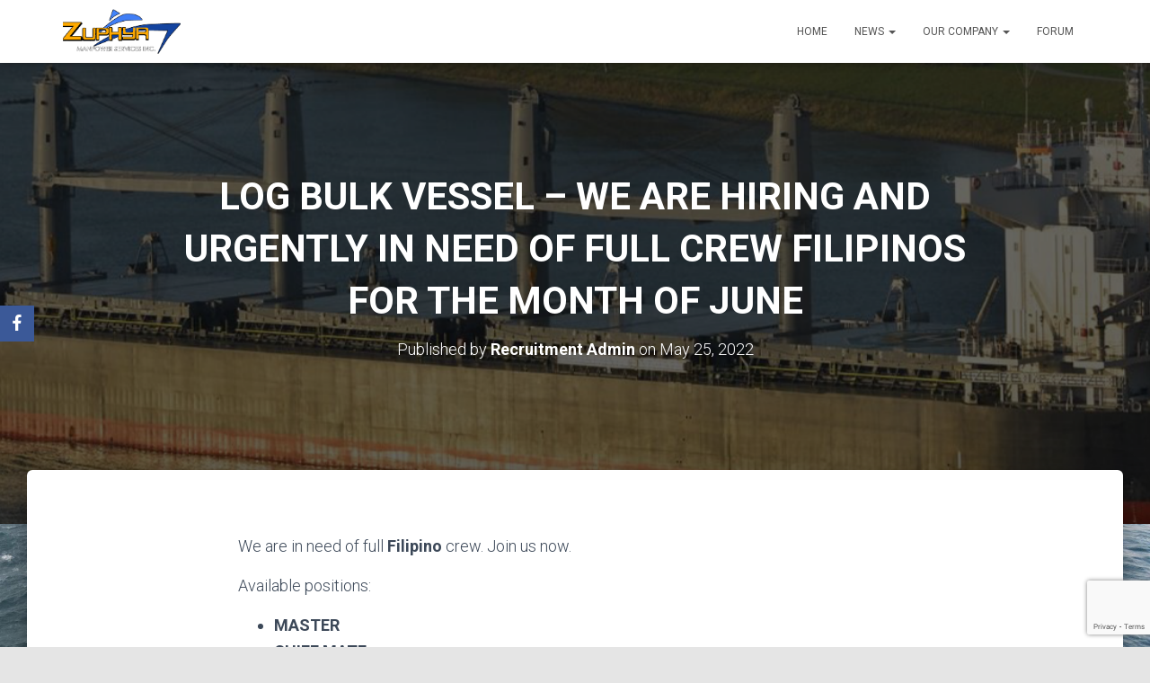

--- FILE ---
content_type: text/html; charset=utf-8
request_url: https://www.google.com/recaptcha/api2/anchor?ar=1&k=6LfsfBohAAAAAFg4zgpjJHnXO_d-sPLu6owoB1qC&co=aHR0cHM6Ly96dXBoeXJtYW5wb3dlci5jb206NDQz&hl=en&v=TkacYOdEJbdB_JjX802TMer9&size=invisible&anchor-ms=20000&execute-ms=15000&cb=6bw63b455iq4
body_size: 45572
content:
<!DOCTYPE HTML><html dir="ltr" lang="en"><head><meta http-equiv="Content-Type" content="text/html; charset=UTF-8">
<meta http-equiv="X-UA-Compatible" content="IE=edge">
<title>reCAPTCHA</title>
<style type="text/css">
/* cyrillic-ext */
@font-face {
  font-family: 'Roboto';
  font-style: normal;
  font-weight: 400;
  src: url(//fonts.gstatic.com/s/roboto/v18/KFOmCnqEu92Fr1Mu72xKKTU1Kvnz.woff2) format('woff2');
  unicode-range: U+0460-052F, U+1C80-1C8A, U+20B4, U+2DE0-2DFF, U+A640-A69F, U+FE2E-FE2F;
}
/* cyrillic */
@font-face {
  font-family: 'Roboto';
  font-style: normal;
  font-weight: 400;
  src: url(//fonts.gstatic.com/s/roboto/v18/KFOmCnqEu92Fr1Mu5mxKKTU1Kvnz.woff2) format('woff2');
  unicode-range: U+0301, U+0400-045F, U+0490-0491, U+04B0-04B1, U+2116;
}
/* greek-ext */
@font-face {
  font-family: 'Roboto';
  font-style: normal;
  font-weight: 400;
  src: url(//fonts.gstatic.com/s/roboto/v18/KFOmCnqEu92Fr1Mu7mxKKTU1Kvnz.woff2) format('woff2');
  unicode-range: U+1F00-1FFF;
}
/* greek */
@font-face {
  font-family: 'Roboto';
  font-style: normal;
  font-weight: 400;
  src: url(//fonts.gstatic.com/s/roboto/v18/KFOmCnqEu92Fr1Mu4WxKKTU1Kvnz.woff2) format('woff2');
  unicode-range: U+0370-0377, U+037A-037F, U+0384-038A, U+038C, U+038E-03A1, U+03A3-03FF;
}
/* vietnamese */
@font-face {
  font-family: 'Roboto';
  font-style: normal;
  font-weight: 400;
  src: url(//fonts.gstatic.com/s/roboto/v18/KFOmCnqEu92Fr1Mu7WxKKTU1Kvnz.woff2) format('woff2');
  unicode-range: U+0102-0103, U+0110-0111, U+0128-0129, U+0168-0169, U+01A0-01A1, U+01AF-01B0, U+0300-0301, U+0303-0304, U+0308-0309, U+0323, U+0329, U+1EA0-1EF9, U+20AB;
}
/* latin-ext */
@font-face {
  font-family: 'Roboto';
  font-style: normal;
  font-weight: 400;
  src: url(//fonts.gstatic.com/s/roboto/v18/KFOmCnqEu92Fr1Mu7GxKKTU1Kvnz.woff2) format('woff2');
  unicode-range: U+0100-02BA, U+02BD-02C5, U+02C7-02CC, U+02CE-02D7, U+02DD-02FF, U+0304, U+0308, U+0329, U+1D00-1DBF, U+1E00-1E9F, U+1EF2-1EFF, U+2020, U+20A0-20AB, U+20AD-20C0, U+2113, U+2C60-2C7F, U+A720-A7FF;
}
/* latin */
@font-face {
  font-family: 'Roboto';
  font-style: normal;
  font-weight: 400;
  src: url(//fonts.gstatic.com/s/roboto/v18/KFOmCnqEu92Fr1Mu4mxKKTU1Kg.woff2) format('woff2');
  unicode-range: U+0000-00FF, U+0131, U+0152-0153, U+02BB-02BC, U+02C6, U+02DA, U+02DC, U+0304, U+0308, U+0329, U+2000-206F, U+20AC, U+2122, U+2191, U+2193, U+2212, U+2215, U+FEFF, U+FFFD;
}
/* cyrillic-ext */
@font-face {
  font-family: 'Roboto';
  font-style: normal;
  font-weight: 500;
  src: url(//fonts.gstatic.com/s/roboto/v18/KFOlCnqEu92Fr1MmEU9fCRc4AMP6lbBP.woff2) format('woff2');
  unicode-range: U+0460-052F, U+1C80-1C8A, U+20B4, U+2DE0-2DFF, U+A640-A69F, U+FE2E-FE2F;
}
/* cyrillic */
@font-face {
  font-family: 'Roboto';
  font-style: normal;
  font-weight: 500;
  src: url(//fonts.gstatic.com/s/roboto/v18/KFOlCnqEu92Fr1MmEU9fABc4AMP6lbBP.woff2) format('woff2');
  unicode-range: U+0301, U+0400-045F, U+0490-0491, U+04B0-04B1, U+2116;
}
/* greek-ext */
@font-face {
  font-family: 'Roboto';
  font-style: normal;
  font-weight: 500;
  src: url(//fonts.gstatic.com/s/roboto/v18/KFOlCnqEu92Fr1MmEU9fCBc4AMP6lbBP.woff2) format('woff2');
  unicode-range: U+1F00-1FFF;
}
/* greek */
@font-face {
  font-family: 'Roboto';
  font-style: normal;
  font-weight: 500;
  src: url(//fonts.gstatic.com/s/roboto/v18/KFOlCnqEu92Fr1MmEU9fBxc4AMP6lbBP.woff2) format('woff2');
  unicode-range: U+0370-0377, U+037A-037F, U+0384-038A, U+038C, U+038E-03A1, U+03A3-03FF;
}
/* vietnamese */
@font-face {
  font-family: 'Roboto';
  font-style: normal;
  font-weight: 500;
  src: url(//fonts.gstatic.com/s/roboto/v18/KFOlCnqEu92Fr1MmEU9fCxc4AMP6lbBP.woff2) format('woff2');
  unicode-range: U+0102-0103, U+0110-0111, U+0128-0129, U+0168-0169, U+01A0-01A1, U+01AF-01B0, U+0300-0301, U+0303-0304, U+0308-0309, U+0323, U+0329, U+1EA0-1EF9, U+20AB;
}
/* latin-ext */
@font-face {
  font-family: 'Roboto';
  font-style: normal;
  font-weight: 500;
  src: url(//fonts.gstatic.com/s/roboto/v18/KFOlCnqEu92Fr1MmEU9fChc4AMP6lbBP.woff2) format('woff2');
  unicode-range: U+0100-02BA, U+02BD-02C5, U+02C7-02CC, U+02CE-02D7, U+02DD-02FF, U+0304, U+0308, U+0329, U+1D00-1DBF, U+1E00-1E9F, U+1EF2-1EFF, U+2020, U+20A0-20AB, U+20AD-20C0, U+2113, U+2C60-2C7F, U+A720-A7FF;
}
/* latin */
@font-face {
  font-family: 'Roboto';
  font-style: normal;
  font-weight: 500;
  src: url(//fonts.gstatic.com/s/roboto/v18/KFOlCnqEu92Fr1MmEU9fBBc4AMP6lQ.woff2) format('woff2');
  unicode-range: U+0000-00FF, U+0131, U+0152-0153, U+02BB-02BC, U+02C6, U+02DA, U+02DC, U+0304, U+0308, U+0329, U+2000-206F, U+20AC, U+2122, U+2191, U+2193, U+2212, U+2215, U+FEFF, U+FFFD;
}
/* cyrillic-ext */
@font-face {
  font-family: 'Roboto';
  font-style: normal;
  font-weight: 900;
  src: url(//fonts.gstatic.com/s/roboto/v18/KFOlCnqEu92Fr1MmYUtfCRc4AMP6lbBP.woff2) format('woff2');
  unicode-range: U+0460-052F, U+1C80-1C8A, U+20B4, U+2DE0-2DFF, U+A640-A69F, U+FE2E-FE2F;
}
/* cyrillic */
@font-face {
  font-family: 'Roboto';
  font-style: normal;
  font-weight: 900;
  src: url(//fonts.gstatic.com/s/roboto/v18/KFOlCnqEu92Fr1MmYUtfABc4AMP6lbBP.woff2) format('woff2');
  unicode-range: U+0301, U+0400-045F, U+0490-0491, U+04B0-04B1, U+2116;
}
/* greek-ext */
@font-face {
  font-family: 'Roboto';
  font-style: normal;
  font-weight: 900;
  src: url(//fonts.gstatic.com/s/roboto/v18/KFOlCnqEu92Fr1MmYUtfCBc4AMP6lbBP.woff2) format('woff2');
  unicode-range: U+1F00-1FFF;
}
/* greek */
@font-face {
  font-family: 'Roboto';
  font-style: normal;
  font-weight: 900;
  src: url(//fonts.gstatic.com/s/roboto/v18/KFOlCnqEu92Fr1MmYUtfBxc4AMP6lbBP.woff2) format('woff2');
  unicode-range: U+0370-0377, U+037A-037F, U+0384-038A, U+038C, U+038E-03A1, U+03A3-03FF;
}
/* vietnamese */
@font-face {
  font-family: 'Roboto';
  font-style: normal;
  font-weight: 900;
  src: url(//fonts.gstatic.com/s/roboto/v18/KFOlCnqEu92Fr1MmYUtfCxc4AMP6lbBP.woff2) format('woff2');
  unicode-range: U+0102-0103, U+0110-0111, U+0128-0129, U+0168-0169, U+01A0-01A1, U+01AF-01B0, U+0300-0301, U+0303-0304, U+0308-0309, U+0323, U+0329, U+1EA0-1EF9, U+20AB;
}
/* latin-ext */
@font-face {
  font-family: 'Roboto';
  font-style: normal;
  font-weight: 900;
  src: url(//fonts.gstatic.com/s/roboto/v18/KFOlCnqEu92Fr1MmYUtfChc4AMP6lbBP.woff2) format('woff2');
  unicode-range: U+0100-02BA, U+02BD-02C5, U+02C7-02CC, U+02CE-02D7, U+02DD-02FF, U+0304, U+0308, U+0329, U+1D00-1DBF, U+1E00-1E9F, U+1EF2-1EFF, U+2020, U+20A0-20AB, U+20AD-20C0, U+2113, U+2C60-2C7F, U+A720-A7FF;
}
/* latin */
@font-face {
  font-family: 'Roboto';
  font-style: normal;
  font-weight: 900;
  src: url(//fonts.gstatic.com/s/roboto/v18/KFOlCnqEu92Fr1MmYUtfBBc4AMP6lQ.woff2) format('woff2');
  unicode-range: U+0000-00FF, U+0131, U+0152-0153, U+02BB-02BC, U+02C6, U+02DA, U+02DC, U+0304, U+0308, U+0329, U+2000-206F, U+20AC, U+2122, U+2191, U+2193, U+2212, U+2215, U+FEFF, U+FFFD;
}

</style>
<link rel="stylesheet" type="text/css" href="https://www.gstatic.com/recaptcha/releases/TkacYOdEJbdB_JjX802TMer9/styles__ltr.css">
<script nonce="IalPFJR_GxnaWVDBubx2NA" type="text/javascript">window['__recaptcha_api'] = 'https://www.google.com/recaptcha/api2/';</script>
<script type="text/javascript" src="https://www.gstatic.com/recaptcha/releases/TkacYOdEJbdB_JjX802TMer9/recaptcha__en.js" nonce="IalPFJR_GxnaWVDBubx2NA">
      
    </script></head>
<body><div id="rc-anchor-alert" class="rc-anchor-alert"></div>
<input type="hidden" id="recaptcha-token" value="[base64]">
<script type="text/javascript" nonce="IalPFJR_GxnaWVDBubx2NA">
      recaptcha.anchor.Main.init("[\x22ainput\x22,[\x22bgdata\x22,\x22\x22,\[base64]/[base64]/[base64]/[base64]/[base64]/[base64]/[base64]/[base64]/[base64]/[base64]/[base64]/[base64]/[base64]/[base64]/[base64]\\u003d\\u003d\x22,\[base64]\\u003d\x22,\x22F0ElWzzDiXc9YsKBVjTCjcO/wobCg8OzFMK0w4llVMKLXsK5fXMaJQTDrAZ+w7MywpLDhMOxEcORT8ODQXJ5eAbCtRk5wrbCqVLDnTlNdlMrw55BWMKjw4FnZxjChcOkX8KgQ8OIMsKTSkFWfA3DsGDDucOIWsKkY8O6w6DChw7CncK1ajQYA3LCn8KtThgSNlQkJ8Kcw4rDgw/CvDfDhw48wrQywqXDjgvCoClNX8Olw6jDvk/DhMKEPQLCtz1gwpbDusODwoVcwrsoVcOtwpnDjsO/LmFNZg/[base64]/DjMOqwpzDrsOpEHNWVG/[base64]/DjcOxw53CkWvCvcKxFMKhwrPCn8KdZiXDlMKuwpjCmSvCimUTw7DDoh8Pw6Byfz/ChsKjwoXDjEXCn3XCksKtwrlfw683w4IEwqkxwqfDhzwTNMOVYsOkw6LCoit6w45hwp0tPsO5wrrCtTLCh8KTF8OXY8KCwqLDkknDoDhSwozClMOjw5kfwqlgw43CssOdSADDnEVjH1TCuhLCqhDCuzlYPhLCk8K0NBxHwrDCmU3Dm8O7G8K/NWlrc8OLb8KKw5vCnlvClcKQJcOLw6PCqcKtw5NYKmDCrsK3w7Fyw5fDmcOXMsK/bcKawrfDlcOswp0RXsOwb8K8acOawqwnw49iSmZRRRnCucKzF0/[base64]/wqBjwoRzw63CpcOPw7grfcOzw5scdwbDj8Ksw6YPwoM9f8O1wqtBI8Kbwo/[base64]/wp0XUUPDjR04YWTCmMOBFcOmBcOSwoXDngYeT8OAwr4Fw43CkUkdXcOVwr4Mwr3Ch8KPw7l9wp8gBSdnw78AbSHCsMKnwqM9w4rCuyU1wrglYA1ycm7Cq3tlwp/DlcKpaMKsdsKid1jCksKNw5/DmMKSw6puwq1tBA/ClxDDthVQwqXDt18GdG/[base64]/woTChsO1wobCgmdmfXMHDyfCt8K+fwnDmR5kI8OjJcOfwo0tw7DDlMKnImk/YsKQOcKXQ8Onw7ZLwqrCpcOCY8KHCcO9wo90QTlrw74lwrlrJRwFA3LCkcKhcVXDscK4wpTCg0zDu8KnwpPDsxkKdiUNw4/DlcONEmRJwqR/byRmAUXDmAh8w5DCnMOORh8KRTBSw6vCuxTDmxfCjcOHwo7DpgxWwoZLwocFPsOmw7fDnHg4woYiHntKw5ovCcOLJBTDjRs5w64sw4XCk1RUaSpDwogsV8OUA1ABMsKxfcKcOmFqwrjDoMO3wrVPOy/[base64]/Dq2bDpl/DohvCoUIbOFRKfcOnwrnDoBJTTMOqw5Fjw6TDvsOXw75owq5iMMO2f8KYDgXCisOJw7hYJ8Kuw55MwqHCrAPDhsOPDCDCnFUuTirCrsOIc8Kdw789w6DDgcOlw7fCkcKEDcOnwq0Lw4DChDLDtsOTwqPDscOHwrRpwoIARSgRw6oJBsOwTcOawpgzw4/CmsOiw6IiXTrCr8OWw4XChivDlcKHJcO5w5vDjcOIw4rDusK1w5LDhTI9C0k+DcOTUTDDqADCslpOfnIkWMOUw5zCjcKbIsK9wqtsK8K/Q8K4wr0swotTccKOw509wp/[base64]/[base64]/FsKSNsOjCcO9MsKoBMOWworDl8OCZcKCRHJrwpbDtMOhGcKvXsOwRT/DtRrCvMOowrbDrsOjIw4Jw6HDr8OCwrdEwojCpcOkwpHClMKBHG7Ck3jDsUHDkWTCgcKUNGDDnH0/[base64]/Dp04iXxhywqchw5VXw5k/w5XDuU3DuMKSw7wBUsKcJxPCtidUwoTDpMOjA1V3MMKhKsO4ZTPDssK1EXV3w6o7JcKKdMKkIHRQN8Ohw7jDrVlyw6oowqrClnLCiRXClg4Da23DucO1wr7CqcKTZ03CncOrYQgoNVAOw7nCqcKIScKBNGvCsMOEXytaWjglw5sPbcKgw4fChcO7wqt/QsK6EG4PwpvCoy5EeMKfw7LCnxMAbzUmw5fDi8OfJsOHw5/ClShDN8K2RH7DrXfDvmIZw7UmP8OqQMOQw4XDpSLChHkdEMOrwoBUbcKuw4TDh8OPwqZnCj4vwqzDt8KVayxWFWLCtRcSMMO6WsKqHHVWw4rDvV7DucKDVcOFe8KmHcOxZsKUbcOHw6BXwo9pDg/Dl1sXLUfDhyrDoT8Iwo82PA9tRB4yCgfCrcKDScKMHMOEw6LCohHDun7Cr8O0wpvDgy9vw6zChMK4w5EQEsKoUMONwo3CpjzCsAbDtgsoXcO2M2/Dn01pQsOowqoUw7ADOsK8bBhjw6fCvxBDWS4lw4XDlsKhLTnCiMOywoDCiMOxw4FEWF5nwpPDv8KlwoB4fMKLw6DDmsOHIsKpw5LDp8KawojCsk4DM8KWwoFTw557JsOhwqnCpsKRdQLDgcOLdA3CoMK1Rh7ChMK7wo3Cgm7Dp1/CjMOYwphiw4/Cu8OrD0XDqC3DtV7Do8Oxwq/[base64]/DmXtLdWjDiDfCjsKxw7Jgw6FgK8KKw5fDv1vDk8OKwo1/[base64]/[base64]/CqQrDlSrDuQjCl13CvCUJwpTCs8O7D8Kdw5IgwoZJwoHCocKpOVtUCQ9VwobCjsKiw7QawrDClUnCsjMtCmjCvsK9Z0fDm8KICFjDhcODYQjDrDjDucKVEzvCvVrDosKTwrFYSsO6PkJfw6dFwr/Ck8KRw681HjgwwqLDuMKIJcKWwqfDtcKyw41Bwp4tDhtBGiHDjsO6dWjDmcO8wobCnkbCshPCu8K1EsKLw4l+wonCkHd7Ey0kw5bDsCXDqMK2w4XCp0oQwpswwqJ0TsOfw5XDgsKDNcOgw49cw4Qhw60HZhRiPgjDjVjDl0rCtMKmMMKcXiArw7FoBcOyfxZow6/DosKGZTLCqcKQKWRERsODRsOnKAvDjlAQwoJFBHHDryYVDGbCjsOyEMO9w6DDs1AIw7Vdw4IOwpHDtDojwqbDk8O6w6JVwp7DrcKCw58zS8OOwqzCvDk/[base64]/EDfCt8Ozw7RsHcO3WAdLNzdVwr/CpsKyR03DpQXDjXfDkSvCtMKFwpkUDsKKwrrCrxjDgMKySVfCoHQaQSZ1ZMKcMsKiVDLDiil4w4lfAy7DvcOsw7XCr8OyfAomwoHCrG8XE3TCrcKEwrrDtMKZw4DDocKbw7nDu8OQwrNrRmfCmcKLZFACF8O8w6Vdw4bCncO/wqHDrWbDqsKCwr7Cl8KDwo5ERsKfNlfDv8KUeMOoYcODw7bDmT5YwosQwr93UcK8KxXDl8Kyw6LCpSDDvMO5w4nDg8OoFDR2w4XDuMKaw6vDm0dzwrt4XcKWwr0rGMOxw5VTwrBXSGVLSwPDiRhfd0Jhw6N9wrrDq8KvwpfDkz1PwpRtw6QTPnM1wo/DnMOxBcOhUcO0XcO1emI2wqZiw7bDvGDDjAHCnTUjY8KzwqZrL8Ohw7txwobDrUfDoH8pwoPDhcK8w7bCtcOPA8OtwoDDl8O7wph5fcKSKTkpw73CqcOFw6zCmGklFyIyEsKvAjrCjcKJHSbDk8K3w7TDgcK/[base64]/DmMKkwo8MYjZfwooHwqFJMVTCtcKEa3pLST40wqPCjMOZEATCr0XDukFeZMOJVsKVwrtvwrrCvMOzwonCl8O9w6cZBsKSwpV3NMKOw7fCqh/Dl8OIwoPDgWVmw77DnkXDqDPDnsOUf3nCsXBIw7/ClgMFw4DDo8Ozw5/DmDXChsOnw7ZFw57Dq2DCvsKnD1w5w73DpDfDpMKAV8KmS8ONDzLCm1A+dsK1eMOJWAnCsMOuw6xtIlLDqkcOYcK1w7LDmMK7E8O9fcOAMcKqwq/Cj27DvR/[base64]/[base64]/[base64]/c1vDsxHCkj/[base64]/[base64]/[base64]/TcO9MsKKfkDCs33CmUnCucKRAVLCpsKyIhk8wp3CnUrCm8Kgwp3DhirDliw/wrVuYcOsVX03wq8XOzjCosKhw7Jiw5AUUS/DtV5hwpwzwrjDsWPDv8KOw7JRKDjDgynCvcKEIMKAw7p6w4kWI8Ohw5nCgE/DuTLDisOPeMOifGjDhDswJ8O3GwEQwoLCmsO+UQPDkcKuw51ebgfDh8KQw7jDrsOUw4oLHHzDgAnDl8O2J2RBSMO4WcK7wpfCo8KMB30bwq8/w4jCmMOhfcKadsKHwpJ9TT/DuD8dQ8OrwpZNw57Dm8O0QMKawobDtwRnen7DpMKtw4nCqhvDtcOSY8OYBcOybxTCscOEwq7Dn8OEwpzDhcK7BF3DqT1EwoYzdMKTE8OIaDnCpwQncRwlwr7CtRgCSTBafsKiJcKkwqY1wrJqZcOoHArDiADDiMK1U1HDtlR/[base64]/[base64]/NA/DkMK+AAdAw71aJhZ+w57DnsKTw6PDkcOCWG1Owr8FwpQcw5rDhXESwpAcw6fCksOUSsKZw7PCil7Dh8KoPwItTMKHw4rCpyAYehLDo3HDqQV6wpfDhsKUYxPDpigdAsOtwoDDoU/DmsOEwq9Dwrl1K0UyPnlRw4zDnsK0wrxYLn3DoAbDi8O9w6/DkA/Dj8ObIjzDocK9JsKPacKywqDDoyTCocKUw53ClyrDg8KVw6XDksODw5Jvw4staMOZfDbCp8K5w47CjSbCnMO6w6HCuAUGJsO9w5DDsgfCt1LCocKeLxTDiDTCkMOvQFPChHQTQMOcwqTDsw11XFXCrMKsw5AJU1scwo/Dk13Drhh2Blc2wpLCiyljHXlLFFfCuxpnwp/DqnzCjCLDrsKgwq3DqE4Wwr1mV8O3w7/DncK3wrzDlFwrw6xQw4vDj8KHH3ImwqfDvsOtwrDClgPCisODEBV+w796TAwTwprDqTknw4pJw7k/XMK4U1oYwrhOdMOZw7URcMKtwp7DocO5wo0Uw5vDk8O/RMKYwojCocONO8OUV8KRw59IwrzDhD5AGlfCijJXGgPDt8KuwpzDgsKOw5vCtcOrwr/Ci0FLw4LDg8Kvw5vDviFWPcKFezgRbjTDgDPDokjCrsKwdMOHTjMrJMKZw69qUcKqDcOlwqMTGsKwwp/DpcK6woUWR2sCInMiwpPDiicsJsKsJn7DssOAeXbDiBLCm8Ovw5kcw7jDlsOGwpoCdMOaw7wNwpXCt07DscOBwoY/esOeJzLDq8OFRC9gwotuSULDpsKVw47DksOywrQgeMKkGwsLw78pwpYzw5zCiEAjLsOYw7zDqcO+w6rCucK0wozCrytIwr3CgcO5w59hT8KZwpZiwoDDoFrCiMKMwqHCq3sow4Fowo/ChyTDqsKJwp1iRMOcwrzDncOicV7CsB5Gwq/CvW9CfcObwpUEG37DicKdBW/CtMOjZcKnPMOgJ8Kad1nCmsOjwo3CscK1wobCpS1jw7Fnw4l/[base64]/[base64]/CnxIWw5spwpTChcOjw6sGw69rLEjClTV+w5J/wrbDn8OYCn7CplAROlnCicOGwrULwqTCtyjDmcOFw7PCpMOBCQQ/wrJkw5cmE8OOWsKxw5LCisOjwqPClsO4w7gEVmDCmXdGCEZZw6tUK8KBw7d7woNPwpnDnMOycMObJBLCm2bDphrCucOrTUMXw7fCusOFCHXDsgBDwq/CjMKvw5bDkHsow6IkLGbCicONwrl7w7xqwqYVw7HCixvDs8KIWjbDgCssPB7DmcKow7nCrcKwU3h/[base64]/DswIbwrl7eihPwohewqcTE8KGbMOYw5zCi8OYwq5uw5rCgcO6wrPDvsODRwHDgALDpDJsb3JeNF7Ck8OnVcKyRcKOJ8OMMMOlZ8OdJ8ORw5/DgScFSsKCKE1Ww6DCvzvCicOxwpfCnjHDvBkFw7smw4jClFkAwpDClsKSwpvDlHvDuFrDthDCmGJew5/Cl1MdF8KLRBXDoMOxGcOAw5vCiSlSecK8Pk7CiU/CkSgmw6hAw6zDsiXDtXbDm1TCnQhdHcO1bMKrKsOjfV7Dk8Oxwrlvw7PDv8Okw4jCm8OewpfCgMOrwo3Cr8OTw4xOM3ZUFWvChsONSW5mwpljw6gSwr/DgjTCjMOaf2bCgQTDnlvCrmg6Yy/DoFFhdgpHwpMlw4thThPCvcK3w4XCr8OYTUxiw4oBGMKyw5lOw4V4csO9w5DCgApnw5tFw7fCoRs2w7wswpHDhWjCjGfCisKPwrvCu8K7NcKqw7TCiHV5wq4+wppPwqthX8Otw5RyA2ByKTfCkn7ClcO4wqHDmSbCm8OKO3DDu8K6w5LCqsOEw5zCmMK/[base64]/DncKCY03Cu8KAwr4kwpnCjMKjwrY7dsKVRsKqw7rCvsOywow5w5UfBsK6wqDCgcKDM8Kbw6s1PcK/wpV0SDnDsm7DjMOIbcOXTcORwrTCix0GRsO6WsOywqNmw5Fbw61/w5JjLMOcImzCgHo7w4IHB2R9BGfChcK7wp8eR8Oqw4zDhcOqw6h1V2ZbGcOEw4ZCw4MfC1kBZ27ClsKcPFLDjsO4w6IpIxrDrsKFwoPCjGzDoQfDpsKgbnrDsA8wF0nDisOZw5fCjMOrS8OFElt4wrx7w4PCnsO0wrDDmi0/U0dIORJFw4VBwq0Lw7IBB8KMwoxIw6Uzw4HDhMKAPsOHDSA8TA3DkcOvw6sVCMKRwowAQcK+wodCWsOrBMOMLMOEGMOjwozDuQzDnMKTckd4QMOnw6J0w7zCqnRPHMKNwrpKZBXCgXx6DTgkGgDDscOnwr/Cu1/[base64]/ChXcOw5tBJRzDrT/CmsKIcMOQwpvDnC/[base64]/DhQPDm8OGw5RrCMOgbcKuAsKaw51hw7JDwpwTw5Vow58LwqU0B11RD8KHwqU0w5/[base64]/YMKfL8KQw4vDuMOpLcOqQU/DjmhRPiZIfHBowrjClcKrTMK/M8O7woXDoRjCkyzCiF9pw7hpw5bDpTwYN00/[base64]/[base64]/DucKdw6lcw5DCtkPCmXnCgmLClsKFLVQjDQgsC3JdWsOjw4hVcx8jU8OqYcOpGcKEw7thQlAWZQVHwrXCp8OsVkk4ND7DosKAw6J4w5nCohAow4MZXysVesKOwoIuGMKlN31JwozDtcK/wrEQwpwlw7MvR8OGwoHCgcOUE8ObSEFywoHCi8Ozw7nDvmbDmibDtMKHQ8O0CHNAw6LCnsKUwq4IM2YywpLDiVPCjcOESsO6wpQQZBzDiBLCrX5BwqJXHzRHw4FPw6/DkcKwMUjCj3DCjcOBfhnCoC3DjcO/wrBkwp/[base64]/CnMORTE96wpY6w5zCgwrCmsKYw797b2XDocOnw7TCpABpDcK/woXDvG/DlcKiw7kkw7JTGhLCiMKQw5bCq1zClMKEEcO5QhFpwoLCrT8ATHQGwqt4w7jCksOIwqXCvsOmwpXDjEbCn8KNw5pLw4Yow6dSBcKNw43Cnx/[base64]/Coj5/KsOdwpnCj8KlIVfDhsK4wok9wrnChcOXMMOXwrvCiMK1woTDv8OUwoXCksKUcsO4w6rDsHZpPEjCocKUw4rDt8OPNjkjO8K2eFsdwoYXw6rDsMOwwo7Co0vCiWchw79/D8K6K8K3XsKowqsYw4TDvEcaw6VHw7zCnMKIw7wUw657wqjDqMKNbxorwrpPHMK2QsOxWMO9bG7DlkshBcOgw4bCoMOawrEEwqI/wqZ7wqVMwrUWXUXDjUd7VCDCpMKKw5Ixf8OHw7kIw43CqxHCujN1w4/CrcOuwpMnw5RJOMKLwoQFFWZhdsKLCjrDsh7Cg8OIwp1NwotowpLCrUnDoSZbfRMFU8Omwr7Cg8O0wqkeWWcgw70gCjTDm0wvfVMzw6lkwpQ4V8O0Y8OXCULDq8KITsOKG8Koc3bDnFhlGDA0wpUCwoQ0NUcAOQMvw7jCuMO5MMOMw4PDhsOSLcKZw6/Cim8HPMKMw6c6wqtCNWrDrXfDlMK/wq7CocOxwrvCuVwPwpvDh00qw61kWjhNVMKmKMKoEMOJw5jClMKVwrrDksKAP0Vvw5FDCMOHwpDCkU8nQMO3U8ORTcOYwq/DlcOiw7vDij4WScKTbMK+HTtRwpTCh8ONdsKEWMOgO2NNw4XCnBUEDCAwwrDCuzLDqMKtw47Dgi7Cq8OGPyTCjsO5F8KzwoPCnXpHecKNA8OeZsK/OsO/wqfDhQzCsMK0QyYswpQzWMO+M3BAHcKdA8Kmw7LDgcOlwpLCrcOMVMODRjxQwrvChMKRw6tKwqLDkVTCncOdw4bCoXvChzTDkQ8swrvCixZ/wp3CtU/Dq1ZGw7HDmEzDg8OOdlDCgsOmwqF9XsKfAU0bMcKfw6hgw7PDh8KSw4jClxcgccO4w7TDmsKWwrtYwoshQsKGbEvDvXTDr8KIwp/Dm8KDwohGwqPDkXHCpjzCl8Kgw4c7fW9aKnbCiX7DmSfChMKPwrnDvsOuKsOhaMOPwrcHAsKUwpRNw4h4wpwdwrdCPcOzw6zCpxPCvsKJTUcYGcKbwqTCq3JJw4BMEMOTQcOwRS3DgnJEfxDDqW9KwpVHIMK3V8K9w5rDnFvCoBXDmsKNdsOzworCm2/Cs1zCtn7CrApHYMKywoLChTY7wqBpw5rCq2FOHVY8NRMhwr3CoB3DncOUCQnCm8OqGypwwpR+wp1sw50jw67Dimwfw7DDqj3CgMKwLEnChhg/[base64]/[base64]/Ciy7DhcKSeMORw5DDkDVkw6sSw5F0wrNGw6pew7xNwrshwp7CgDLCqxzCuDDCgHZYwrQvecKhw4FPOBUeBAQxwpB6wpIAw7LCmnRsNsKZS8K1RcOAw4PDm2FxL8OywqbDpcK3w4vCl8KWw6LDuWRVwpcUODPCusKpw4FGDcKIf2U1wqggTsO/wpLCiDs6wqXCplfDp8Olw6xTNCvDncKhwosRaBDDpMOgKsOKdsOvw70Xw7kldDHDpcK/fcKzPMOwb0XDrW9rw7rCqcOlSUjCnWTCjnRzw7TCmw0QJMOlYcOewrnClQUBwpLDj1rDkmbCpT/DrX/[base64]/H8KWwpjDlcOVw4vDtzjDmMOowrtXA8OoW0cnJMK5JHXCjAIIdcObaMK7wqxjYsOjw4PCs0QpMHxYw5Bvw4jDu8Ovwr3ClcOiVTNAbcK0w54uw5zCkwJJIcKFwpLCjcKgLC12S8OAw4tow57Cm8OXIB3CvWDCmMOjw7Row4/CnMKeAcKfYiPDmsOaOnXCu8Ojw6vCpcKtwrxnw6HCvMKHF8KrWsKpMnLDk8OUKcK4wpg8JTFmw4TCg8OQMmJmBMOXwrxPwpzCocO/d8OcwrRvwoIHeUpRw4Fyw79gCw9Aw5IOwrjCtMKuwrnCpsOsJ0fDon/DgcOCw4AnwpBMwocTw4I7w7t4wq7Dg8OcY8KVXsOOW0gcwqHDgMK1w7nCosObwp59w77CnMO7fTwoKcKoLMOFAhQiwozDgcOxG8OofRA3w6HCpyXCn2RfKcKCfhtrwpTCrcKrw6HDsURawrtYwqnCr3LCpTnDssOKw5/Dl15absK9w7vCphLCgkFow6Unw6LDl8OqBw1Vw6w/w7PDmsO2w5dlG07DsMKaGsOCFMKISUobTQQ+IMObw5I3Ug/CrcKAQsKfIsKcwo7CgcOZwoZYHcK0CcK0E2hKdcKresK4J8Kswqw9E8Omw67DgsOXfXbClVzDr8KHB8KVwpYEw5nDl8OjwrjClcK1E3jDhcODHFbDvMKDw4fDjsK0XXDDucKHYMK8w7EPw7zCnsKibR7CoF1WPMKewqbCjl3CpUZ7MnjCqsO8S3/ColDChcO0BgNjFUXDmTDCisK3JjTDpwnDhMOwS8O4w4EUw7XDtsOkwoFjw73DqAxAw73CjRHCqzrCp8O6w4AYUHvCt8Oew7nCuQ3CqMKPGsOFwrEwH8OHXUHDrcKIw5bDkH/DnVhGwq95Hl1lbwsFw5scwq/CnVpTO8KTw4hiV8KSw5zCi8KxwpTDox92wooBw4Eow7dGZDvDsSs9PMKOwqjCmwvChEI+CHPCvsKkScOAw67CnivClHRkw7o/wpnDiznDhgvCvsOYMMO8w4kWHhjDjsOkF8K2McKRR8OnD8OEEcKDwr7CmHttwpAORBB4wqx/wpZBPF8nWcK+McO3wo/DgcKMDAnCtHJOIw3CjAXCmGzCjMK8PcKJZ0/DuypjNMOGwrLDh8KTwqETVEI+wrciSHnDm05nw4x8wqhgw7vCq2PDh8KMwpvDt1/CvFB+wofClcOnc8OSS37CoMOfwrsIwrPCujMHfcKCQsK4wq8jwq0/woM5XMOgWh1MwobDv8KGwrfDjGnDk8Olwossw5gUS088w749CmNpRMK/wrrChzLCssOyX8OVwqhKw7fDhjZrwqvClcKQwrduEsO7WcKGwr1rw4zDr8KsIsKiMSoLw44uw4jCgsOqOMKFwrjCh8K/wqvCjgkAZ8K5w4YHMX5iwrnClTnCpCDCicKXdkjCnArCs8KvLBVmZxMNJsKow5RTwoMrDFDDt01/w6vClXlWwoTCmxnCv8KSX19Hw59KL288w7ozYsKhWMOEw7pWEsKXRgLCkA1gdg7ClMOCE8OjD2cdalvDucO/JhvDrkLCiSbDk0Aow6XDu8OnWMKvw6PCgMOfw4HDpmYYwonCnwjDtibCkSBkwoAAw4PDg8Ocw7fDm8OcesK8w5TDsMOkwqDDg1N2LDnDpcKPbMOpwqNjPlJ3w6pBIxPDp8KCw5zDgsOJKkLDg2XDhH7Cp8O1w78cF3LDhcKUw61WwpnDq2w/IsKBw5cMazvDgGFcwp/CucOaHcKmGsKbw5o5cMO3w7PDi8Omw7ksTsKyw5PDuDh5GcKlwqHCmkzCqsKJW2cKV8OGNMKiw79sCsKvwqp2Qj4ew500wqEPwpjCjELDmMOGM20uwoxAwq8Nw5hCw6FHB8O3QMK8RsKCwoYCw7cRwo/DllkkwqRFw7/CmBvCoglYCRF6wphVa8OVw6PCocOCwrDCusKxwrU5wphkw59ww5U/w5/CjlzDg8KtKcKtRE9KXcKVwqU6a8OnKgB4YsOxYRrDlBkKwqJza8KiNm/CiSjCt8KhFMOhw6LDvXPDty7Duwh5KMO6w6XCjVt5QV3Cm8OzAMKmw6Nyw7h/w7rCmsKREXpHD0xcDMKlBcO2J8OuTcOcUg5hDiZ5wqAFecKqO8KOS8Ocwo/DmMOMw5UzwqvCmDRtw5lyw7HCiMKHesKjSEEwwqTCvANTP2AfPRQAw5RYZcOow43DgAnDsX/CgWx6BMOEI8KFw4fDk8KsWA/DvMKlXGLCncOoFMOUUHowOcOywpHDosKpwrLCnX3DsMO1KsKIw7jCr8KWQ8KDF8KKw5JIK0Ezw6LCo0XCi8OrQnDDk3jCqUIJw4rDth18I8OBwrjCtGTChTp1w4INwofCl1PDvTLDklbDosK8I8Ofw69nUcOQOH7DusOxw5/[base64]/a8OMwpTClEM1w4lQUcOhwrwEwqoqeAVtwqAIMT8mFHfCpMO0w4Nzw7vCn0NCLMO1Y8K8wptWHU7Cj2kqw4IHI8Oqwr5zEm3DssO/wqZ9S3Avw6jCvg1pVEwHwoA5YMK/XcKPLEJmbsOYCxrDgW3ChTEPDC5GCMKRw5bCmxRuw6oLWWsuwoskQBrChFbCn8OOSwJBbMOjWMKfwoQ8wrHCm8KLe2s5w7/CjEtVwowDOcOdZS85TiYeWsKzwp7Di8KkwozCqsOpwpRrwoJ9YiPDlsKlbmPDgDhmwoVFYMOew6vCicK7woHDlsOMw7Nxw4gvw5fCm8KrbcO5w4XDrHh/EEzCrcOAw4tQwo02wohAwofCtjxMWxpeJUVORcOeNsOGVsK8w5vCsMKKScO5w55fwpdXw4UxciPCmBYEDl7DkxrCt8KVw5DCoF9xWcORw63CncK4f8OJw4rDuVY5w7bDnWgxw7xmB8KLIGjCjnVlbMO5EMKXK8KWw5FswpoHXsKyw6/DtsO2cl/[base64]/csOTw7kew6xFGWQRRMO+wqpyJEDDrMK3O8KUw7o4GsOiwpg9IUHDpWbCuwDDmhvDm29gw6wkT8OLwoBgw4MtNB/CkMOKVcKkw6PDiAbDnQZ9w5HCtEnDvhTCgsORw7LCoxIwfn/DmcO7wro6wrNYD8K6E3PCpcOHwoTDhhxILk7DmcOOw5xYPn7CtcOFwolZw7DDpMOYWVBgRMKbw7FSwq/Dq8OUecKRw53CmsKxw45Kcnd3w5jCvwrCisKEwoLCvsKiOsO+w7fCqRZOwo/DsEsSw4DDjnxww7Rew57DmGxrwrkDw5zDk8OwYz/CtHDChxPDsBgnw7zDj0LDrxTDtFzDo8KQw43Dp3o5dcKBwrPDjxMMwobDox/DoA3CpcKuQsKrfWzCkMOjw6bDtnzDmzIqw5ppw6XDt8KpIsKEXMKTW8KQwrcPw7lsw54ywrRswp/Di13DusK0wprDo8Kjw4fDh8OGw7xTOA3DnH5swq8nH8Ogwp5bTMOTRjV8wqk1wr8pwq/DqUDCnxLCn37Cp3MCVyhLGcKMZjjCh8OtwopWDsOrX8O/[base64]/DgsKAwrDDq3LDrEkOHUhYwo3Dj1LDribChsK6WmrDlMKVPkbCmsOHbBA0DisqOXV/H2XDvihMwrpAwq5VKcOsQMK6woXDsBZVKMOQRiHCn8KkworCvsOXwr3DmcORw73DmgfCo8O4Z8OAwopww6HDnDDDhlnCuFgYwoMWVMOjJCnDm8KVwr0Wf8KPQB/CuBNFwqTDmMKfF8OywrFyWcK5wol/VsKdw414GMOaYMONSHtdwpTDqH3DtsKRBMOwwr3CrsOQw5s3w6XCv3bDnsOxw4vCnwfDhcKpwqpww4XDhA9/w4ggBVzDk8KawrjDpQMZZ8OCbsKhNT5cBlvCi8K5w6TCncK+wpARwozDvcO6eD9ywozCumXCpMKiw6khN8KCw5HDqsKtBy/DhcKhb1PCrzp+wqfDiHMMw6wTwp8ww5N/w5PDmcOWRMK4w4drMzUCWsKtw7FuwoJNJh1nDRTDoVjCqitWw4jDnARFPlEaw6psw7jDr8OiAMKww4/CscKeG8KnNMOkwo4Jw7vCgkoHwrFewrNxSsOLw4/CvsO2Y0HCgMKQwoZCD8OPwrvCi8KXBsOdwrZ9VjPDixofw5fCjhnDhsO/O8OhFh99w7nDmik4wqFDdsKudG/DrcKgw7EBwoXCo8K8esKnw7E8GsKUIMOXw5Mfw51Qw4nCksOhw7YbwrrDtMOaw6vDgsOdEMOVw6hQREFxFcKvakTDvT/ClxLClMKbVUNywr5lwqxQwq7CpQobw6DCn8KmwqgTQsOjwqzDiQcqwodzEm3CkUArw4JUGjNFQDfDjxtAJWJsw5AZw41WwqLChsO1w4zCpW7DuiYow7fCqTUVXRzCp8KLblwiwqxhQQLCpMKnw5LDomDDtMK9wqx/wqbDj8OIE8KVw4lxw4zDu8OkXMKpS8Kjw5XCrxHCoMOvZcKPw7BJw7UARMO0w51HwpBww6bDu1HCqTHDuCxYOcKpbsK5O8OJw58OXHIpH8K2ZwTCtSR8KsO8wr59CiVuwqvDk0LDrsKZb8OSwp/Dt1fDtcOVw6/[base64]/[base64]/NVbCtit0ZMOBa8KawqfCjEIDDQ41G8O9ecKtW8KIwp1Nw7fCk8KBDHjCncKIwrV2wpIRwqjCt0oQw50zTikWw57CsW0qJ2cjw5jDt0kJORPDvMOkUhvDhcOow5Azw5pIYsOVfzx/c8OJBXtyw6FkwrEzw6DDhcOiwrEsMXhDwopwOcOqwrjCnidKYhlow4gOCWjCnMOIwpkAwogKwovDscKew5ktwp59wpfCtcKGwqTCixbDn8OhJwdTLGV8wqBUwrJCd8Otw4rCkWgsZU/DkMKDw6lrwooCVMOrw513dVzCpyNuwpIrwrHCrzDCiHokwp7DqXvDgGLClMOaw5N9EhcPw5tbG8KYJ8KvwrzCgm/CvTfCr2zDm8Oyw7rCh8KSTsOsBcO3w4Vuwog7OnhOY8OhEcOfwqYyelBSOn0JX8KGC1prVTzDucKMwoghwo03JhbDp8KZTMOZBMKFwrrDq8KSTSVow7LCkA5WwosdDsKpTcKJwqfCvFXCicOET8O/wodgRQPDhcOqw6Ziw4E7w6DCn8KLVsKWdQwKRsO+w6LCpsKnw7UsdMOswrjCjsKHZU0YdMK+w7kTwqEga8K4w5sMw5ZpacOLw5wjwoJvFsOOwr4ww4HDlxPDvUPDpMKuw5ECwpzDvwTDlRBSTsKswrVAwrnCtsOww77CoGLCicKhw719YjnCm8OCwr7Co37DksOcwo/DhR/[base64]/CuMODwrkbKhU/KsOpw5TDhF9Lw5zCssKGV3LDocO5HMOUwowwwpHDrkocVhIgIR7CtV5iUcOKwq8EwrVTwrhrw7fCl8OZw4pebn8sRcKuw6hHXcKUX8O6VQDDq0QAw5jColjDnMKFU2/DpsOUwrnCqEMkw4rCicKHDcOmwojDkHUrJiHCr8KNw4LCncK6KylLfCI3bcKJwrnCrMKow6TCpFXDvC3DjsKxw6/[base64]/DoTJbVkzCh0IowqpDw7TCpnBGbDZswqTCqiIFWH0nBMOEHMOhw6dlw4/Dhw7DtWZMw7rDlDU0w4PDmyoyCMO6wrh3w5/Dm8KUw6rClsKubMOcw4XDs1Yaw4N0w7d/HMKnEMKBwoMnX8KVwrciwpQdQMOLw6glXRPDkMOSw4Aow6RhWcKGPcKLwofClMOAGiNfa3zChwbDuHXDmsK9acK+wpjCtcO1RzwNH0zCiFsiVAg6D8ODw6VtwptkbjIjZcOpwoEJBMOmw44zHcOGw4ILwqrCrx/CsllgTsKZw5bDo8Kfw4/[base64]/GRXCtcOIFsKeOcO8wrjDrQ5nw6bCg1d1IB7DosK3R2APNiIZwpACw5t8N8OVUcKwd34OPgrDrcOVJhk1wpdRw6VsFMO5U1xswrbDrCUTw4TCu3lcwpDCqsKKWQJcUmIGDisgwq/DssONwqlAworDt0bCn8KjOMKCdlLDjMKwR8KewoPCowbCrsOWVMOsRmPCuRLDgcOeDDfCvwvDvMKzVcKfJA4rPV5ZCCrCvsKzw7Zzw7YnOVJ8w5/CusOJwpXDvcOsw7XCtAMbecOnGw/Doghkw7nDgsKdYsOsw6TDrDDDs8OSwrNWE8Kow7fDisOnengdQcKLwqXCmkMZRGhMwo/DlMKUw4FLZGjDocKgw5TDu8KMw7bCtCE7wqhuw5rDgE/Cr8OucSx4GnZGw5VucMOsw4xkXC/DncKaworCjWMfW8OxFsOaw5Z5w4QtC8OMMmrDjXMzWcKRw4dFwrITRF9pwpMKdEjCrTzDksKbw5VSMMKLX2/DnsOBw5fClhTCscOtw7jCp8OuRcO+f0rCqsK4w7DCrxoJOz/DvmjDnhDDvMKhRkh4WsKbHsOLMzQIWzUmw54YfUvCpy5yIVtoOsOMd3zCkMKEwr3DhCsUUcOAFBfCmSHDtsKJD1ABwpBxP1HCpVoAwqjCjjDDrsOTQw/ClcKew6EGEcKsWMOscn3DkzIDwpvDmDfChsKmw6/[base64]/Dr8O5w7YFw5RnQ1tfw7Z4NVhqdMOtwowgw60xw5tcw5TDgMKjw4fDsz3DvzzDtMOSSUF9bl3CncKWwoPCikjDoQ8CfWzDs8OkRMO8w4BJbMK5w5HDg8KUL8KFfsO2wpYGw51bw6Vgw7XCvVbDk1BJbMKlw4Elw6k1Dgldwo4Tw7bDpMKaw4nDtXlIWsOSw6/CrWcQwqzDgcO3D8OffVbCpCPDsHzCrMOPehjDu8OVTMKOwp9NQ1BoWj7DosOEXR3Dl0UYAzVBBnfCrnfDnsKgEsOiBcOXVGTDjwDCjiDCs1pBwqcPWMOLR8O3wovCqFYIYy/Cp8KKCAMGw65ew7R7w4Y2TnEdwrYebAjCnirDsHB3wqbDpMKtw4dtwqLDjsKhdSkHf8OCK8O2wqV0EsOSw7wDVndhw7DDmDcyGMKDU8KEOMOPwqMhc8K3wozCmiQWEDgNWcOZO8KUw78rKEnDrUt+KMO/wrbDuVzDmyFSwoTDm1jCmcKZw7XDjE4JWGR7BcOcw6UxIMKQwqDDm8O+wpvDigURwotDSFstA8ORwo/DqGojS8Kvw6PDlF57LWvCkSwPacO5DsKIVh7DhMOmYsK/wooDw4TDrivDly5fJEFtMGDDjcOSMkHCocKWOsKOJ0caKsOZw45qRsKyw4tmw6bCuDPCmcKDLUHCtQbDrXbCosKow4VTXMKIw6XDn8O/[base64]/[base64]/Dr8OiV0BMecObw7I7CXbCh8OAwr/CnBxLw640fGAdw5gqw6XCqcKowpcnwpHCncOPwpd1wqgWwrRCC2vDuQ5/[base64]/DrMKIw5YobkLCvRgfw75Gw47CrcKHwqZPFCp6wpJOwq/DrxTCrsK/w7QOwpkpwqskT8KNwr7CtnoxwrU9IT5Pw6DDqQvCsCZ4wr40w77CvgDCqBTDt8KPw7Z1eMKWw5vCkj4oNsOww5wVw6RFQcKvVcKOw7xtNBNewqMQwrIvLSZWw5QMw6p7wrcsw7wpOQIgZ3RKw4svGA00Z8OdFXPDm1cKIn9Hwq5be8OjCFXDpi/DqVlTdHLDmMK7wq9ldWnCl1DCi3zDjcO/MsOgVMO2wqBzBcKDfcKow70lwpLDugliwpg+HsOZwr3ChcOfRsO8JcOpYU/Cv8KVRMK1w7Bhw4hwOmERccKFwozCoX/Dv2HDkRXDs8OfwrF+woJ7wp3CtVIvClJ3w7RBbhTCvQAQYizCqy7CkEtlB0MLIXfClcOoJsOnWMK1w57ClBDDmcKaAsOqwrNUZsOVSwzCpcOkFjhqCcObUVDCvcO4AGHDjcKUwqzDuMOxOMO8b8KFKwJuChnCisKOOCHDncKEw4/Ci8KrAhrCoi8tJ8K1C1zCs8O/w4YuD8KxwrZpEsKBH8K5w6XDu8KiwovClMKr\x22],null,[\x22conf\x22,null,\x226LfsfBohAAAAAFg4zgpjJHnXO_d-sPLu6owoB1qC\x22,0,null,null,null,1,[21,125,63,73,95,87,41,43,42,83,102,105,109,121],[7668936,628],0,null,null,null,null,0,null,0,null,700,1,null,0,\[base64]/tzcYADoGZWF6dTZkEg4Iiv2INxgAOgVNZklJNBoZCAMSFR0U8JfjNw7/vqUGGcSdCRmc4owCGQ\\u003d\\u003d\x22,0,1,null,null,1,null,0,0],\x22https://zuphyrmanpower.com:443\x22,null,[3,1,1],null,null,null,1,3600,[\x22https://www.google.com/intl/en/policies/privacy/\x22,\x22https://www.google.com/intl/en/policies/terms/\x22],\x22JkckQR0PWL2NRYzXRGd+27yWQ918sKld6pEW4ANn6uI\\u003d\x22,1,0,null,1,1764678290307,0,0,[224,177,20,145],null,[99,41],\x22RC-xoqGLA6twq8dqw\x22,null,null,null,null,null,\x220dAFcWeA662YGewGmU5ipRJQ6kAlzCq8l0mGB3rYfETdq07DPZprp9NrGcv71pyIO49v1Qv9ek4oHp9-Rlh88ODuCdq-T3q9tYjg\x22,1764761090347]");
    </script></body></html>